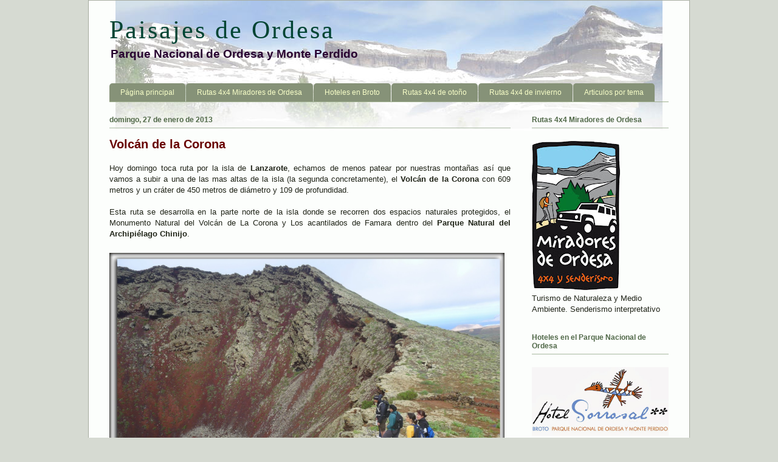

--- FILE ---
content_type: text/html; charset=UTF-8
request_url: http://www.paisajesdeordesa.com/2013/01/volcan-de-la-corona.html?max-results
body_size: 13949
content:
<!DOCTYPE html>
<html class='v2' dir='ltr' xmlns='http://www.w3.org/1999/xhtml' xmlns:b='http://www.google.com/2005/gml/b' xmlns:data='http://www.google.com/2005/gml/data' xmlns:expr='http://www.google.com/2005/gml/expr' xmlns:fb='http://www.facebook.com/2008/fbml'>
<head>
<link href='https://www.blogger.com/static/v1/widgets/335934321-css_bundle_v2.css' rel='stylesheet' type='text/css'/>
<meta content='IE=EmulateIE7' http-equiv='X-UA-Compatible'/>
<meta content='width=1100' name='viewport'/>
<meta content='text/html; charset=UTF-8' http-equiv='Content-Type'/>
<meta content='blogger' name='generator'/>
<link href='http://www.paisajesdeordesa.com/favicon.ico' rel='icon' type='image/x-icon'/>
<link href='http://www.paisajesdeordesa.com/2013/01/volcan-de-la-corona.html' rel='canonical'/>
<link rel="alternate" type="application/atom+xml" title="Paisajes de Ordesa - Atom" href="http://www.paisajesdeordesa.com/feeds/posts/default" />
<link rel="alternate" type="application/rss+xml" title="Paisajes de Ordesa - RSS" href="http://www.paisajesdeordesa.com/feeds/posts/default?alt=rss" />
<link rel="service.post" type="application/atom+xml" title="Paisajes de Ordesa - Atom" href="https://www.blogger.com/feeds/5640711041597634068/posts/default" />

<link rel="alternate" type="application/atom+xml" title="Paisajes de Ordesa - Atom" href="http://www.paisajesdeordesa.com/feeds/2978544626041092929/comments/default" />
<!--Can't find substitution for tag [blog.ieCssRetrofitLinks]-->
<link href='https://blogger.googleusercontent.com/img/b/R29vZ2xl/AVvXsEjxuvbnJVGZNbXyrGIkAcNGkkilHRETs1ErlbOaTE4zVFsqk9Pf1MU9e6AtauAtQ-lUI3_dCttOxujtxvgEf0TlZqxdA3zb-E_yNQ_z-jOlaqKbZo2usl6TSFUYY4py4MiCcPrSAvZwAK6U/s1600/P1070785.JPG' rel='image_src'/>
<meta content='http://www.paisajesdeordesa.com/2013/01/volcan-de-la-corona.html' property='og:url'/>
<meta content='Volcán de la Corona' property='og:title'/>
<meta content='Hoy domingo toca ruta por la isla de Lanzarote , echamos de menos patear por nuestras montañas así que vamos a subir a una de las mas altas ...' property='og:description'/>
<meta content='https://blogger.googleusercontent.com/img/b/R29vZ2xl/AVvXsEjxuvbnJVGZNbXyrGIkAcNGkkilHRETs1ErlbOaTE4zVFsqk9Pf1MU9e6AtauAtQ-lUI3_dCttOxujtxvgEf0TlZqxdA3zb-E_yNQ_z-jOlaqKbZo2usl6TSFUYY4py4MiCcPrSAvZwAK6U/w1200-h630-p-k-no-nu/P1070785.JPG' property='og:image'/>
<!-- Cambiar título -->
<title>Volcán de la Corona - Paisajes de Ordesa</title>
<!-- Fin cambiar título -->
<META content='naturaleza, montaña, valle, turismo, aventura, senderismo, fotografía, animales, plantas, excursion, parque, agua, pueblo ' name='keywords'></META>
<META content='es' name='language'></META>
<style type='text/css'>@font-face{font-family:'Chewy';font-style:normal;font-weight:400;font-display:swap;src:url(//fonts.gstatic.com/s/chewy/v18/uK_94ruUb-k-wn52KjI9OPec.woff2)format('woff2');unicode-range:U+0000-00FF,U+0131,U+0152-0153,U+02BB-02BC,U+02C6,U+02DA,U+02DC,U+0304,U+0308,U+0329,U+2000-206F,U+20AC,U+2122,U+2191,U+2193,U+2212,U+2215,U+FEFF,U+FFFD;}</style>
<style id='page-skin-1' type='text/css'><!--
/*
-----------------------------------------------
Blogger Template Style
Name:     Ethereal
Designer: Jason Morrow
URL:      jasonmorrow.etsy.com
----------------------------------------------- */
/* Variable definitions
====================
<Variable name="keycolor" description="Main Color" type="color" default="#000000"/>
<Group description="Body Text" selector="body">
<Variable name="body.font" description="Font" type="font"
default="normal normal 13px Arial, Tahoma, Helvetica, FreeSans, sans-serif"/>
<Variable name="body.text.color" description="Text Color" type="color" default="#666666"/>
</Group>
<Group description="Background" selector=".body-fauxcolumns-outer">
<Variable name="body.background.color" description="Outer Background" type="color" default="#fb5e53"/>
<Variable name="content.background.color" description="Main Background" type="color" default="#ffffff"/>
<Variable name="body.border.color" description="Border Color" type="color" default="#fb5e53"/>
</Group>
<Group description="Links" selector=".main-inner">
<Variable name="link.color" description="Link Color" type="color" default="#2198a6"/>
<Variable name="link.visited.color" description="Visited Color" type="color" default="#4d469c"/>
<Variable name="link.hover.color" description="Hover Color" type="color" default="#004499"/>
</Group>
<Group description="Blog Title" selector=".header h1">
<Variable name="header.font" description="Font" type="font"
default="normal normal 60px Times, 'Times New Roman', FreeSerif, serif"/>
<Variable name="header.text.color" description="Text Color" type="color" default="#ff8b8b"/>
</Group>
<Group description="Blog Description" selector=".header .description">
<Variable name="description.text.color" description="Description Color" type="color"
default="#666666"/>
</Group>
<Group description="Tabs Text" selector=".tabs-inner .widget li a">
<Variable name="tabs.font" description="Font" type="font"
default="normal normal 12px Arial, Tahoma, Helvetica, FreeSans, sans-serif"/>
<Variable name="tabs.selected.text.color" description="Selected Color" type="color" default="#ffffff"/>
<Variable name="tabs.text.color" description="Text Color" type="color" default="#202418"/>
</Group>
<Group description="Tabs Background" selector=".tabs-outer .PageList">
<Variable name="tabs.selected.background.color" description="Selected Color" type="color" default="#ffa183"/>
<Variable name="tabs.background.color" description="Background Color" type="color" default="#ffdfc7"/>
<Variable name="tabs.border.bevel.color" description="Bevel Color" type="color" default="#fb5e53"/>
</Group>
<Group description="Post Title" selector="h3.post-title, h4, h3.post-title a">
<Variable name="post.title.font" description="Font" type="font"
default="normal normal 24px Times, Times New Roman, serif"/>
<Variable name="post.title.text.color" description="Text Color" type="color" default="#2198a6"/>
</Group>
<Group description="Gadget Title" selector="h2">
<Variable name="widget.title.font" description="Title Font" type="font"
default="normal bold 12px Arial, Tahoma, Helvetica, FreeSans, sans-serif"/>
<Variable name="widget.title.text.color" description="Text Color" type="color" default="#202418"/>
<Variable name="widget.title.border.bevel.color" description="Bevel Color" type="color" default="#dbdbdb"/>
</Group>
<Group description="Accents" selector=".main-inner .widget">
<Variable name="widget.alternate.text.color" description="Alternate Color" type="color" default="#cccccc"/>
<Variable name="widget.border.bevel.color" description="Bevel Color" type="color" default="#dbdbdb"/>
</Group>
<Variable name="body.background" description="Body Background" type="background"
color="#d6dad2" default="$(color) none repeat-x scroll top left"/>
<Variable name="body.background.gradient" description="Body Gradient Cap" type="url"
default="none"/>
<Variable name="body.background.imageBorder" description="Body Image Border" type="url"
default="none"/>
<Variable name="body.background.imageBorder.position.left" description="Body Image Border Left" type="length"
default="0"/>
<Variable name="body.background.imageBorder.position.right" description="Body Image Border Right" type="length"
default="0"/>
<Variable name="header.background.gradient" description="Header Background Gradient" type="url" default="none"/>
<Variable name="content.background.gradient" description="Content Gradient" type="url" default="none"/>
<Variable name="link.decoration" description="Link Decoration" type="string" default="none"/>
<Variable name="link.visited.decoration" description="Link Visited Decoration" type="string" default="none"/>
<Variable name="link.hover.decoration" description="Link Hover Decoration" type="string" default="underline"/>
<Variable name="widget.padding.top" description="Widget Padding Top" type="length" default="15px"/>
<Variable name="date.space" description="Date Space" type="length" default="15px"/>
<Variable name="post.first.padding.top" description="First Post Padding Top" type="length" default="0"/>
<Variable name="mobile.background.overlay" description="Mobile Background Overlay" type="string" default=""/>
<Variable name="mobile.background.size" description="Mobile Background Size" type="string" default="auto"/>
<Variable name="startSide" description="Side where text starts in blog language" type="automatic" default="left"/>
<Variable name="endSide" description="Side where text ends in blog language" type="automatic" default="right"/>
*/
/* Content
----------------------------------------------- */
body, .body-fauxcolumn-outer {
font: normal normal 13px 'Trebuchet MS', Trebuchet, sans-serif;
color: #202418;
background: #d6dad2 none no-repeat scroll center center;
}
html body .content-outer {
min-width: 0;
max-width: 100%;
width: 100%;
margin-bottom: 2px;
}
a:link {
text-decoration: none;
color: #004499;
}
a:visited {
text-decoration: none;
color: #0033cc;
}
a:hover {
text-decoration: underline;
color: #bb0033;
}
.main-inner {
padding-top: 15px;
}
.body-fauxcolumn-outer {
background: transparent none repeat-x scroll top center;
}
.content-fauxcolumns .fauxcolumn-inner {
background: #fcfefc url(http://www.blogblog.com/1kt/ethereal/white-fade.png) repeat-x scroll top left;
border: 1px solid #a6aca0;
background-image: url("https://blogger.googleusercontent.com/img/b/R29vZ2xl/AVvXsEjX1mjkxDwMoYiNV61_Cv5UCLmsp6pesUd7aCN4tnOfXvTFUL6S0e3I-agZ3O4DyXhF6vXcYMnxIU0UBWZdZOLYm3k5rqh5I6EHs1vJDwjP8t8Y6M9K0Mc3VbWHtIrufKg-fx6gUJGMizOg/s1600/cap4.jpg"); background-position: center top; background-repeat: no-repeat;
}
/* Flexible Background
----------------------------------------------- */
.content-fauxcolumn-outer .fauxborder-left {
width: 100%;
padding-left: 0;
margin-left: -0;
background-color: transparent;
background-image: none;
background-repeat: no-repeat;
background-position: left top;
}
.content-fauxcolumn-outer .fauxborder-right {
margin-right: -0;
width: 0;
background-color: transparent;
background-image: none;
background-repeat: no-repeat;
background-position: right top;
}
/* Columns
----------------------------------------------- */
.content-inner {
padding: 0;
}
/* Header
----------------------------------------------- */
.header-inner {
padding: 25px 0 25px;
}
.header-inner .section {
margin: 0 35px;
}
.Header h1 {
font: normal normal 42px Georgia, Utopia, 'Palatino Linotype', Palatino, serif;
color: #004433;
letter-spacing: 3px;
margin-bottom: -6px;
}
.Header h1 a {
color: #004433;
}
.Header .description {
font-size: 144%;
font-weight: bold;
color: #280030;
}
.header-inner .Header .titlewrapper,
.header-inner .Header .descriptionwrapper {
padding: 0;
margin-bottom: 0;
}
/* Tabs
----------------------------------------------- */
.tabs-outer {
position: relative;
background: transparent;
margin-bottom: 2px;
}
.tabs-cap-top, .tabs-cap-bottom {
position: absolute;
width: 100%;
}
.tabs-cap-bottom {
bottom: 0;
}
.tabs-inner {
padding: 0;
}
.tabs-inner .section {
margin: 0 35px;
}
*+html body .tabs-inner .widget li {
padding: 1px;
}
.PageList {
border-bottom: 1px solid #a0b090;
}
.tabs-inner .widget li.selected a,
.tabs-inner .widget li a:hover {
position: relative;
-moz-border-radius-topleft: 5px;
-moz-border-radius-topright: 5px;
-webkit-border-top-left-radius: 5px;
-webkit-border-top-right-radius: 5px;
-goog-ms-border-top-left-radius: 5px;
-goog-ms-border-top-right-radius: 5px;
border-top-left-radius: 5px;
border-top-right-radius: 5px;
background: #506440 none ;
color: #ffffff;
}
.tabs-inner .widget li a {
display: inline-block;
margin: 0;
margin-right: 1px;
padding: .65em 1.5em;
font: normal normal 12px Arial, Tahoma, Helvetica, FreeSans, sans-serif;
color: #f8ffc8;
background-color: #869278;
-moz-border-radius-topleft: 5px;
-moz-border-radius-topright: 5px;
-webkit-border-top-left-radius: 5px;
-webkit-border-top-right-radius: 5px;
-goog-ms-border-top-left-radius: 5px;
-goog-ms-border-top-right-radius: 5px;
border-top-left-radius: 5px;
border-top-right-radius: 5px;
}
/* Headings
----------------------------------------------- */
h2 {
font: normal bold 12px Verdana, Geneva, sans-serif;
color: #506848;
}
/* Widgets
----------------------------------------------- */
.main-inner .column-left-inner {
padding: 0 0 0 20px;
}
.main-inner .column-left-inner .section {
margin-right: 0;
}
.main-inner .column-right-inner {
padding: 0 20px 0 0;
}
.main-inner .column-right-inner .section {
margin-left: 0;
}
.main-inner .section {
padding: 0;
}
.main-inner .widget {
padding: 0 0 4px;
margin: 6px 0;
}
.main-inner .widget h2 {
margin: 0;
padding: .4em 0 .5em;
}
.footer-inner .widget h2 {
padding: 0 0 .4em;
}
.main-inner .widget h2 + div, .footer-inner .widget h2 + div {
padding-top: 15px;
}
.main-inner .widget .widget-content {
margin: 0;
padding: 15px 0;
}
#HTML1,#HTML2{overflow:hidden;}
.main-inner .widget ul, .main-inner .widget #ArchiveList ul.flat {
margin: -15px -15px -15px;
padding: 0;
list-style: none;
}
.main-inner .sidebar .widget h2 {
border-bottom: 1px solid #a8b8a0;
margin-bottom:6px;
}
.main-inner .widget #ArchiveList {
margin: -15px 0 0;
}
.main-inner .widget ul li {
padding: .4em 15px;
text-indent: 0;
}
.main-inner .widget #ArchiveList ul li {
padding-right: 0px;
padding-top: .2em;
padding-bottom: .2em;
}
.main-inner .widget ul li:first-child, .main-inner .widget #ArchiveList ul.flat li:first-child {
border-top: none;
}
.main-inner .widget ul li:last-child, .main-inner .widget #ArchiveList ul.flat li:last-child {
border-bottom: none;
}
.main-inner .widget .post-body ul {
padding: 0 2.5em;
margin: .5em 0;
list-style: disc;
}
.main-inner .widget .post-body ul li {
padding: 0.25em 0;
margin-bottom: .25em;
color: #202418;
border: none;
}
.footer-inner .widget ul {
padding: 0;
list-style: none;
}
.widget .zippy {
color: #555555;
}
/* Posts
----------------------------------------------- */
.main.section {
margin: 0 20px;
}
body .main-inner .Blog {
padding: 0;
background-color: transparent;
border: none;
}
.main-inner .widget h2.date-header {
border-bottom: 1px solid #a8b8a0;
}
.date-outer {
position: relative;
margin: 15px 0 20px;
}
.date-outer:first-child {
margin-top: 0;
}
.date-posts {
clear: both;
}
.post-outer, .inline-ad {
border-bottom: 1px solid #d7d7d7;
padding: 30px 0;
}
.post-outer {
padding-bottom: 10px;
}
.post-outer:first-child {
padding-top: 0;
border-top: none;
}
.post-outer:last-child, .inline-ad:last-child {
border-bottom: none;
}
.post-body img {
padding: 4px 0 4px 0;
}
h3.post-title, h4 {
font: normal bold 20px 'Trebuchet MS', Trebuchet, sans-serif;
color: #680000;
}
h3.post-title a {
font: normal bold 20px 'Trebuchet MS', Trebuchet, sans-serif;
color: #680000;
text-decoration: none;
}
h3.post-title a:hover {
color: #bb0033;
text-decoration: underline;
}
.post-header {
margin: 0 0 1.5em;
}
.post-body {
line-height: 1.4;
text-align:justify;
}
.post-footer {
margin: 1.5em 0 0;
}
#blog-pager {
padding: 5px;
background: #f2f6ec;
border-top: 1px solid #c4c8c0;
border-bottom: 1px solid #c0c4ba;
}
.blog-feeds, .post-feeds {
margin: .5em 0;
}
.post-outer .comments {
margin-top: 2em;
}
.piefoto{font-size:12px;display:block;text-align:center;margin-bottom:-20px;}
/* Comments
----------------------------------------------- */
.comments .comments-content .icon.blog-author {
background-repeat: no-repeat;
background-image: url([data-uri]);
}
.comments .comments-content .loadmore a {
background: #fcfefc url(http://www.blogblog.com/1kt/ethereal/white-fade.png) repeat-x scroll top left;
}
.comments .comments-content .loadmore a {
border-top: 1px solid #a8b8a0;
border-bottom: 1px solid #a8b8a0;
}
.comments .comment-thread.inline-thread {
background: #fcfefc url(http://www.blogblog.com/1kt/ethereal/white-fade.png) repeat-x scroll top left;
}
.comments .continue {
border-top: 2px solid #a8b8a0;
}
/* Footer
----------------------------------------------- */
.footer-inner {
padding: 0;
border-bottom: 1px solid #a6aca0;
overflow: hidden;
}
/* Mobile
----------------------------------------------- */
body.mobile  {
padding: 0 10px;
background-size: auto
}
.mobile .body-fauxcolumn-outer {
background: ;
}
.mobile .content-fauxcolumns .fauxcolumn-inner {
opacity: 0.75;
}
.mobile .content-fauxcolumn-outer .fauxborder-right {
margin-right: 0;
}
.mobile-link-button {
background-color: #506440;
}
.mobile-link-button a:link, .mobile-link-button a:visited {
color: #ffffff;
}
.mobile-index-contents {
color: #444444;
}
.mobile .body-fauxcolumn-outer {
background-size: 100% auto;
}
.mobile .mobile-date-outer {
border-bottom: transparent;
}
.mobile .PageList {
border-bottom: none;
}
.mobile .tabs-inner .section {
margin: 0;
}
.mobile .tabs-inner .PageList .widget-content {
background: #506440 none;
color: #ffffff;
}
.mobile .tabs-inner .PageList .widget-content .pagelist-arrow {
border-left: 1px solid #ffffff;
}
.mobile .footer-inner {
overflow: visible;
}
body.mobile .AdSense {
margin: 0 -10px;
}

--></style>
<style id='template-skin-1' type='text/css'><!--
body {
min-width: 990px;
}
.content-outer, .content-fauxcolumn-outer, .region-inner {
min-width: 990px;
max-width: 990px;
_width: 990px;
}
.main-inner .columns {
padding-left: 0px;
padding-right: 260px;
}
.main-inner .fauxcolumn-center-outer {
left: 0px;
right: 260px;
/* IE6 does not respect left and right together */
_width: expression(this.parentNode.offsetWidth -
parseInt("0px") -
parseInt("260px") + 'px');
}
.main-inner .fauxcolumn-left-outer {
width: 0px;
}
.main-inner .fauxcolumn-right-outer {
width: 260px;
}
.main-inner .column-left-outer {
width: 0px;
right: 100%;
margin-left: -0px;
}
.main-inner .column-right-outer {
width: 260px;
margin-right: -260px;
}
#layout {
min-width: 0;
}
#layout .content-outer {
min-width: 0;
width: 800px;
}
#layout .region-inner {
min-width: 0;
width: auto;
}
--></style>
<style type='text/css'>
#navbar-iframe {display: none !important; }
body .navbar {height: 0 !important}
</style>
<link href='https://www.blogger.com/dyn-css/authorization.css?targetBlogID=5640711041597634068&amp;zx=402b60b9-ba23-42a9-9e62-03826a002b18' media='none' onload='if(media!=&#39;all&#39;)media=&#39;all&#39;' rel='stylesheet'/><noscript><link href='https://www.blogger.com/dyn-css/authorization.css?targetBlogID=5640711041597634068&amp;zx=402b60b9-ba23-42a9-9e62-03826a002b18' rel='stylesheet'/></noscript>
<meta name='google-adsense-platform-account' content='ca-host-pub-1556223355139109'/>
<meta name='google-adsense-platform-domain' content='blogspot.com'/>

<!-- data-ad-client=ca-pub-6229762367375707 -->

</head>
<body class='loading'>
<div class='navbar section' id='navbar'><div class='widget Navbar' data-version='1' id='Navbar1'><script type="text/javascript">
    function setAttributeOnload(object, attribute, val) {
      if(window.addEventListener) {
        window.addEventListener('load',
          function(){ object[attribute] = val; }, false);
      } else {
        window.attachEvent('onload', function(){ object[attribute] = val; });
      }
    }
  </script>
<div id="navbar-iframe-container"></div>
<script type="text/javascript" src="https://apis.google.com/js/platform.js"></script>
<script type="text/javascript">
      gapi.load("gapi.iframes:gapi.iframes.style.bubble", function() {
        if (gapi.iframes && gapi.iframes.getContext) {
          gapi.iframes.getContext().openChild({
              url: 'https://www.blogger.com/navbar/5640711041597634068?po\x3d2978544626041092929\x26origin\x3dhttp://www.paisajesdeordesa.com',
              where: document.getElementById("navbar-iframe-container"),
              id: "navbar-iframe"
          });
        }
      });
    </script><script type="text/javascript">
(function() {
var script = document.createElement('script');
script.type = 'text/javascript';
script.src = '//pagead2.googlesyndication.com/pagead/js/google_top_exp.js';
var head = document.getElementsByTagName('head')[0];
if (head) {
head.appendChild(script);
}})();
</script>
</div></div>
<div class='body-fauxcolumns'>
<div class='fauxcolumn-outer body-fauxcolumn-outer'>
<div class='cap-top'>
<div class='cap-left'></div>
<div class='cap-right'></div>
</div>
<div class='fauxborder-left'>
<div class='fauxborder-right'></div>
<div class='fauxcolumn-inner'>
</div>
</div>
<div class='cap-bottom'>
<div class='cap-left'></div>
<div class='cap-right'></div>
</div>
</div>
</div>
<div class='content'>
<div class='content-fauxcolumns'>
<div class='fauxcolumn-outer content-fauxcolumn-outer'>
<div class='cap-top'>
<div class='cap-left'></div>
<div class='cap-right'></div>
</div>
<div class='fauxborder-left'>
<div class='fauxborder-right'></div>
<div class='fauxcolumn-inner'>
</div>
</div>
<div class='cap-bottom'>
<div class='cap-left'></div>
<div class='cap-right'></div>
</div>
</div>
</div>
<div class='content-outer'>
<div class='content-cap-top cap-top'>
<div class='cap-left'></div>
<div class='cap-right'></div>
</div>
<div class='fauxborder-left content-fauxborder-left'>
<div class='fauxborder-right content-fauxborder-right'></div>
<div class='content-inner'>
<header>
<div class='header-outer'>
<div class='header-cap-top cap-top'>
<div class='cap-left'></div>
<div class='cap-right'></div>
</div>
<div class='fauxborder-left header-fauxborder-left'>
<div class='fauxborder-right header-fauxborder-right'></div>
<div class='region-inner header-inner'>
<div class='header section' id='header'><div class='widget Header' data-version='1' id='Header1'>
<div id='header-inner'>
<div class='titlewrapper'>
<h1 class='title'>
<a href='http://www.paisajesdeordesa.com/'>
Paisajes de Ordesa
</a>
</h1>
</div>
<div class='descriptionwrapper'>
<p class='description'><span>Parque Nacional de Ordesa y Monte Perdido</span></p>
</div>
</div>
</div></div>
</div>
</div>
<div class='header-cap-bottom cap-bottom'>
<div class='cap-left'></div>
<div class='cap-right'></div>
</div>
</div>
</header>
<div class='tabs-outer'>
<div class='tabs-cap-top cap-top'>
<div class='cap-left'></div>
<div class='cap-right'></div>
</div>
<div class='fauxborder-left tabs-fauxborder-left'>
<div class='fauxborder-right tabs-fauxborder-right'></div>
<div class='region-inner tabs-inner'>
<div class='tabs section' id='crosscol'><div class='widget PageList' data-version='1' id='PageList1'>
<h2>Página principal</h2>
<div class='widget-content'>
<ul>
<li>
<a href='http://www.paisajesdeordesa.com/'>Página principal</a>
</li>
<li>
<a href='http://www.paisajesdeordesa.com/p/rutas-en-4x4-miradores-de-ordesa.html'>Rutas 4x4   Miradores de Ordesa</a>
</li>
<li>
<a href='http://www.paisajesdeordesa.com/p/servicios-en-broto.html'>Hoteles en Broto</a>
</li>
<li>
<a href='http://www.paisajesdeordesa.com/p/blog-page_11.html'>Rutas 4x4 de otoño</a>
</li>
<li>
<a href='http://www.paisajesdeordesa.com/p/rutas-en-4x4-invierno.html'>Rutas 4x4 de invierno </a>
</li>
<li>
<a href='http://www.paisajesdeordesa.com/p/una-lista-de-los-articulos-publicados.html'>Articulos por tema</a>
</li>
</ul>
<div class='clear'></div>
</div>
</div></div>
<div class='tabs no-items section' id='crosscol-overflow'></div>
</div>
</div>
<div class='tabs-cap-bottom cap-bottom'>
<div class='cap-left'></div>
<div class='cap-right'></div>
</div>
</div>
<div class='main-outer'>
<div class='main-cap-top cap-top'>
<div class='cap-left'></div>
<div class='cap-right'></div>
</div>
<div class='fauxborder-left main-fauxborder-left'>
<div class='fauxborder-right main-fauxborder-right'></div>
<div class='region-inner main-inner'>
<div class='columns fauxcolumns'>
<div class='fauxcolumn-outer fauxcolumn-center-outer'>
<div class='cap-top'>
<div class='cap-left'></div>
<div class='cap-right'></div>
</div>
<div class='fauxborder-left'>
<div class='fauxborder-right'></div>
<div class='fauxcolumn-inner'>
</div>
</div>
<div class='cap-bottom'>
<div class='cap-left'></div>
<div class='cap-right'></div>
</div>
</div>
<div class='fauxcolumn-outer fauxcolumn-left-outer'>
<div class='cap-top'>
<div class='cap-left'></div>
<div class='cap-right'></div>
</div>
<div class='fauxborder-left'>
<div class='fauxborder-right'></div>
<div class='fauxcolumn-inner'>
</div>
</div>
<div class='cap-bottom'>
<div class='cap-left'></div>
<div class='cap-right'></div>
</div>
</div>
<div class='fauxcolumn-outer fauxcolumn-right-outer'>
<div class='cap-top'>
<div class='cap-left'></div>
<div class='cap-right'></div>
</div>
<div class='fauxborder-left'>
<div class='fauxborder-right'></div>
<div class='fauxcolumn-inner'>
</div>
</div>
<div class='cap-bottom'>
<div class='cap-left'></div>
<div class='cap-right'></div>
</div>
</div>
<!-- corrects IE6 width calculation -->
<div class='columns-inner'>
<div class='column-center-outer'>
<div class='column-center-inner'>
<div class='main section' id='main'><div class='widget Blog' data-version='1' id='Blog1'>
<div class='blog-posts hfeed'>

          <div class="date-outer">
        
<h2 class='date-header'><span>domingo, 27 de enero de 2013</span></h2>

          <div class="date-posts">
        
<div class='post-outer'>
<div class='post hentry' itemscope='itemscope' itemtype='http://schema.org/BlogPosting'>
<a name='2978544626041092929'></a>
<h3 class='post-title entry-title' itemprop='name'>
Volcán de la Corona
</h3>
<div class='post-header'>
<div class='post-header-line-1'></div>
</div>
<div class='post-body entry-content' id='post-body-2978544626041092929' itemprop='articleBody'>
<p>Hoy domingo toca ruta por la isla de <b>Lanzarote</b>, echamos de menos patear por nuestras montañas así que vamos a subir a una de las mas altas de la isla (la segunda concretamente), el <b>Volcán de la Corona</b> con 609 metros y un cráter de 450 metros de diámetro y 109 de profundidad.<br />
<br />
Esta ruta se desarrolla en la parte norte de la isla donde se recorren dos espacios naturales protegidos, el Monumento Natural del Volcán de La Corona y Los acantilados de Famara dentro del <b>Parque Natural del Archipiélago Chinijo</b>.<br />
<br />
<a href="https://blogger.googleusercontent.com/img/b/R29vZ2xl/AVvXsEjxuvbnJVGZNbXyrGIkAcNGkkilHRETs1ErlbOaTE4zVFsqk9Pf1MU9e6AtauAtQ-lUI3_dCttOxujtxvgEf0TlZqxdA3zb-E_yNQ_z-jOlaqKbZo2usl6TSFUYY4py4MiCcPrSAvZwAK6U/s1600/P1070785.JPG"><img border="0" src="https://blogger.googleusercontent.com/img/b/R29vZ2xl/AVvXsEjxuvbnJVGZNbXyrGIkAcNGkkilHRETs1ErlbOaTE4zVFsqk9Pf1MU9e6AtauAtQ-lUI3_dCttOxujtxvgEf0TlZqxdA3zb-E_yNQ_z-jOlaqKbZo2usl6TSFUYY4py4MiCcPrSAvZwAK6U/s1600/P1070785.JPG" width="650" /></a><br />
<span class="piefoto">Crater del Volcán de la Corona con  isla Graciosa al fondo</span><br />
<br />
Comenzamos en el pueblo de Ye, uno de esos pueblos tradicionales y costumbristas de la isla, con sus casitas blancas y sus puertas y ventanas verdes, un pueblo con encanto que como otros muchos de la isla nos produce paz.<br />
<br />
Este conjunto volcánico formado por el Malpaís y el Volcán de la Corona, es nominado en 1987, Parque Natural por la Ley de Espacios Naturales de Canarias, ocupando una extensión de 2280 hectáreas.<br />
<br />
Tanto el Malpaís como el tubo volcánico han cumplido una función histórica de considerable importancia, pues fue usado por los aborígenes y como refugio de los pobladores de las Islas ante invasiones de piratas y moriscos.<br />
<br />
<a href="https://blogger.googleusercontent.com/img/b/R29vZ2xl/AVvXsEgnDNb4f85TBIxXO76UA4Df2l5nuSeJNnbHMjw-4o9UCg398tU7n6pMhDSLRuCpyq1t1aG_19kmsJtzIE58StbZydRHpW2IPs4HHthY6bdtbmvgoDTghgbyGfJfrVUCgAEJ2R3fPzhbu5lU/s1600/volcan+de+la+corona+3d.jpg"><img border="0" src="https://blogger.googleusercontent.com/img/b/R29vZ2xl/AVvXsEgnDNb4f85TBIxXO76UA4Df2l5nuSeJNnbHMjw-4o9UCg398tU7n6pMhDSLRuCpyq1t1aG_19kmsJtzIE58StbZydRHpW2IPs4HHthY6bdtbmvgoDTghgbyGfJfrVUCgAEJ2R3fPzhbu5lU/s1600/volcan+de+la+corona+3d.jpg" width="650" /></a><br />
<span class="piefoto">Vista aerea del Volcan de la Corona</span><br />
<br />
La suave topografía, formada por las acumulaciones de lapilli, permite su fácil cultivo (vid, higueras y tuneras). Parte de este sector se encuentra modificado por el asentamiento humano en caseríos.<br />
<br />
Desde arriba las vistas son impresionantes.  lo rodearemos en su cara este para poder observar en la distancia como discurre su tubo volcánico de 7.6 km de largo, de los cuales 1.6 km están hoy en día sumergidos pues esta erupción ocurrió durante el auge de la última era glacial, cuando el nivel del mar estaba a más de 90 metros por debajo del actual.</p>
<div style='clear: both;'></div>
</div>
<div class='post-footer'>
<div addthis:title='Volcán de la Corona' addthis:url='http://www.paisajesdeordesa.com/2013/01/volcan-de-la-corona.html' class='addthis_toolbox addthis_default_style' style='height:20px;padding-top:2px;'>
<a class='addthis_button_facebook' title='Publicar en Facebook'></a>
<a class='addthis_button_twitter' title='Compartir en Twitter'></a>
<a class='addthis_button_google_plusone_share' title='Publicar en Google +'></a>
<a class='addthis_button_meneame' title='Menéame'></a>
<a class='addthis_button_myspace' title='MySpace'></a>
<a class='addthis_button_email' title='Enviar por correo'></a>
<a class='addthis_button_favorites' title='Agregar a Favoritos'></a>
<a class='addthis_button_print' title='Imprimir'></a>
<span class='addthis_separator'>|</span>
<a class='addthis_button_expanded' href='http://www.addthis.com/bookmark.php?v=250&username=xa-4c07fb235a87739a' title='Ver más servicios'>Más</a>
<a class='addthis_button_google_plusone' g:plusone:annotation='bubble' href='http://www.paisajesdeordesa.com/2013/01/volcan-de-la-corona.html' style='margin-left:32px;'></a>
<script src='http://s7.addthis.com/js/250/addthis_widget.js#username=xa-4c07fb235a87739a' type='text/javascript'></script>
<div class='fb-like' data-href='http://www.paisajesdeordesa.com/2013/01/volcan-de-la-corona.html' data-layout='button_count' data-send='false' data-show-faces='false' data-width='450' style='margin-left:64px; margin-top:-2px; width:144px;'></div>
</div><br/>
<div class='post-footer-line post-footer-line-1'><span class='post-author vcard'>
</span>
<span class='post-timestamp' style='margin:0;padding:0;'>
Hora:
<a class='timestamp-link' href='http://www.paisajesdeordesa.com/2013/01/volcan-de-la-corona.html' itemprop='url' rel='bookmark' title='permanent link'><abbr class='published' itemprop='datePublished' title='2013-01-27T23:46:00+01:00'>23:46</abbr></a>
</span>
<span class='post-comment-link'>
</span>
<span class='post-icons'>
<span class='item-control blog-admin pid-1191873874'>
<a href='https://www.blogger.com/post-edit.g?blogID=5640711041597634068&postID=2978544626041092929&from=pencil' title='Editar entrada'>
<img alt='' class='icon-action' height='18' src='https://resources.blogblog.com/img/icon18_edit_allbkg.gif' width='18'/>
</a>
</span>
</span>
<div class='post-share-buttons goog-inline-block'>
</div>
</div>
<div class='post-footer-line post-footer-line-2'><span class='post-labels'>
Etiquetas:
<a href='http://www.paisajesdeordesa.com/search/label/Otros%20paisajes' rel='tag'>Otros paisajes</a>
</span></div>
<div class='post-footer-line post-footer-line-3'></div>
</div>
</div>
<div class='comments' id='comments'>
<a name='comments'></a>
<h4>No hay comentarios:</h4>
<div id='Blog1_comments-block-wrapper'>
<dl class='avatar-comment-indent' id='comments-block'>
</dl>
</div>
<p class='comment-footer'>
<div class='comment-form'>
<a name='comment-form'></a>
<h4 id='comment-post-message'>Publicar un comentario</h4>
<p>
</p>
<a href='https://www.blogger.com/comment/frame/5640711041597634068?po=2978544626041092929&hl=es&saa=85391&origin=http://www.paisajesdeordesa.com' id='comment-editor-src'></a>
<iframe allowtransparency='true' class='blogger-iframe-colorize blogger-comment-from-post' frameborder='0' height='280' id='comment-editor' name='comment-editor' src='' width='100%'></iframe>
<!--Can't find substitution for tag [post.friendConnectJs]-->
<script src='https://www.blogger.com/static/v1/jsbin/1345082660-comment_from_post_iframe.js' type='text/javascript'></script>
<script type='text/javascript'>
      BLOG_CMT_createIframe('https://www.blogger.com/rpc_relay.html', '0');
    </script>
</div>
</p>
</div>
</div>

        </div></div>
      
</div>
<div class='blog-pager' id='blog-pager'>
<span id='blog-pager-newer-link'>
<a class='blog-pager-newer-link' href='http://www.paisajesdeordesa.com/2013/01/caldera-blanca.html?max-results' id='Blog1_blog-pager-newer-link' title='Entrada más reciente'>&#171; Más reciente</a>
</span>
<span id='blog-pager-older-link'>
<a class='blog-pager-older-link' href='http://www.paisajesdeordesa.com/2013/01/macizo-de-los-ajaches.html?max-results' id='Blog1_blog-pager-older-link' title='Entrada antigua'>Más antiguo &#187;</a>
</span>
<a class='home-link' href='http://www.paisajesdeordesa.com/'>Inicio</a>
</div>
<div class='clear'></div>
<div class='post-feeds'>
<div class='feed-links'>
Suscribirse a:
<a class='feed-link' href='http://www.paisajesdeordesa.com/feeds/2978544626041092929/comments/default' target='_blank' type='application/atom+xml'>Enviar comentarios (Atom)</a>
</div>
</div>
</div></div>
</div>
</div>
<div class='column-left-outer'>
<div class='column-left-inner'>
<aside>
</aside>
</div>
</div>
<div class='column-right-outer'>
<div class='column-right-inner'>
<aside>
<div class='sidebar section' id='sidebar-right-1'><div class='widget Image' data-version='1' id='Image1'>
<h2>Rutas 4x4  Miradores de Ordesa</h2>
<div class='widget-content'>
<a href='http://www.miradoresdeordesa.com/'>
<img alt='Rutas 4x4  Miradores de Ordesa' height='245' id='Image1_img' src='https://blogger.googleusercontent.com/img/b/R29vZ2xl/AVvXsEgqJe6Zpp6tw2A3LervtMzUyBR7nckrQ6u2ugdapWacurGp5-c_zrDULjwY7kp0-C1GOFzBFgi3PoLjqvxDvqcFPF7Krk44wv3BZtNCy0h-4gbLiq0kzBGOyleCji8pFml3wUvCb19KBqCN/s245/ordesa_color.tif' width='145'/>
</a>
<br/>
<span class='caption'>Turismo de Naturaleza y Medio Ambiente. Senderismo interpretativo</span>
</div>
<div class='clear'></div>
</div><div class='widget Image' data-version='1' id='Image2'>
<h2>Hoteles en el Parque Nacional de Ordesa</h2>
<div class='widget-content'>
<a href='http://www.hotelsorrosal.es'>
<img alt='Hoteles en el Parque Nacional de Ordesa' height='113' id='Image2_img' src='https://blogger.googleusercontent.com/img/b/R29vZ2xl/AVvXsEgsfHUWE2Cbb9wpGyboFDRPVhnFlagrt5ISMXBNmIviLDQLTe44WIRRSYqcC3FBp5cM6uqXCqdu-RnRbLAVDuB2BXRO_labqLoWXT9MVwejD3MxEa54LDArKPYkykekpnFdfc5-u2W6xZ7b/s275/web.jpg' width='225'/>
</a>
<br/>
<span class='caption'>Pirineo Aragonés</span>
</div>
<div class='clear'></div>
</div><div class='widget HTML' data-version='1' id='HTML2'>
<h2 class='title'>Síguenos en Facebook</h2>
<div class='widget-content'>
<div id='fb-root' style='margin-bottom:-6px'><script src="http://connect.facebook.net/es_ES/all.js"></script><script>FB.init({appId:'1b8f0f706c312c05f42224b5b3399f80',status:true,cookie:true,xfbml:true});</script><fb:like-box profile_id='191195813263' width='242' height='284' stream='false' header='false'></fb:like-box></div>
</div>
<div class='clear'></div>
</div><div class='widget Label' data-version='1' id='Label1'>
<h2>Temas</h2>
<div class='widget-content list-label-widget-content'>
<ul>
<li>
<a dir='ltr' href='http://www.paisajesdeordesa.com/search/label/Rutas%20y%20senderos'>Rutas y senderos</a>
<span dir='ltr'>(228)</span>
</li>
<li>
<a dir='ltr' href='http://www.paisajesdeordesa.com/search/label/Otros%20paisajes'>Otros paisajes</a>
<span dir='ltr'>(223)</span>
</li>
<li>
<a dir='ltr' href='http://www.paisajesdeordesa.com/search/label/Pueblos%20del%20Sobrarbe'>Pueblos del Sobrarbe</a>
<span dir='ltr'>(168)</span>
</li>
<li>
<a dir='ltr' href='http://www.paisajesdeordesa.com/search/label/Pueblos%20del%20Pirineo'>Pueblos del Pirineo</a>
<span dir='ltr'>(151)</span>
</li>
<li>
<a dir='ltr' href='http://www.paisajesdeordesa.com/search/label/Monta%C3%B1as'>Montañas</a>
<span dir='ltr'>(142)</span>
</li>
<li>
<a dir='ltr' href='http://www.paisajesdeordesa.com/search/label/Valle%20de%20Ordesa'>Valle de Ordesa</a>
<span dir='ltr'>(129)</span>
</li>
<li>
<a dir='ltr' href='http://www.paisajesdeordesa.com/search/label/Miradores%20de%20Ordesa'>Miradores de Ordesa</a>
<span dir='ltr'>(107)</span>
</li>
<li>
<a dir='ltr' href='http://www.paisajesdeordesa.com/search/label/Nieve'>Nieve</a>
<span dir='ltr'>(72)</span>
</li>
<li>
<a dir='ltr' href='http://www.paisajesdeordesa.com/search/label/Historia%20y%20tradiciones'>Historia y tradiciones</a>
<span dir='ltr'>(71)</span>
</li>
<li>
<a dir='ltr' href='http://www.paisajesdeordesa.com/search/label/Parques%20Nacionales'>Parques Nacionales</a>
<span dir='ltr'>(61)</span>
</li>
<li>
<a dir='ltr' href='http://www.paisajesdeordesa.com/search/label/Flora%20y%20fauna'>Flora y fauna</a>
<span dir='ltr'>(57)</span>
</li>
<li>
<a dir='ltr' href='http://www.paisajesdeordesa.com/search/label/Ermitas%20Monasterios%20Iglesias'>Ermitas Monasterios Iglesias</a>
<span dir='ltr'>(56)</span>
</li>
<li>
<a dir='ltr' href='http://www.paisajesdeordesa.com/search/label/Refugios%20de%20monta%C3%B1a'>Refugios de montaña</a>
<span dir='ltr'>(50)</span>
</li>
<li>
<a dir='ltr' href='http://www.paisajesdeordesa.com/search/label/Valle%20de%20Pineta'>Valle de Pineta</a>
<span dir='ltr'>(48)</span>
</li>
<li>
<a dir='ltr' href='http://www.paisajesdeordesa.com/search/label/Valle%20de%20Bujaruelo'>Valle de Bujaruelo</a>
<span dir='ltr'>(47)</span>
</li>
<li>
<a dir='ltr' href='http://www.paisajesdeordesa.com/search/label/Ibones'>Ibones</a>
<span dir='ltr'>(46)</span>
</li>
<li>
<a dir='ltr' href='http://www.paisajesdeordesa.com/search/label/Ca%C3%B1%C3%B3n%20de%20A%C3%B1isclo'>Cañón de Añisclo</a>
<span dir='ltr'>(37)</span>
</li>
<li>
<a dir='ltr' href='http://www.paisajesdeordesa.com/search/label/Valle%20de%20Chistau'>Valle de Chistau</a>
<span dir='ltr'>(33)</span>
</li>
<li>
<a dir='ltr' href='http://www.paisajesdeordesa.com/search/label/Espacios%20naturales%20protegidos'>Espacios naturales protegidos</a>
<span dir='ltr'>(25)</span>
</li>
<li>
<a dir='ltr' href='http://www.paisajesdeordesa.com/search/label/Oto%C3%B1o'>Otoño</a>
<span dir='ltr'>(25)</span>
</li>
<li>
<a dir='ltr' href='http://www.paisajesdeordesa.com/search/label/Valle%20de%20Escua%C3%ADn'>Valle de Escuaín</a>
<span dir='ltr'>(17)</span>
</li>
</ul>
<div class='clear'></div>
</div>
</div><div class='widget HTML' data-version='1' id='HTML1'>
<h2 class='title'>El tiempo en Broto</h2>
<div class='widget-content'>
<div style="margin:-16px 0 -40px 6px;overflow:hidden;"><div id="cont_08e6232134eb487cbfb20cf85c6d019d">
<span id="h_08e6232134eb487cbfb20cf85c6d019d"><a id="a_08e6232134eb487cbfb20cf85c6d019d" href="http://www.tiempo.com/broto.htm" rel="nofollow" target="_blank" style="color:#666;font:4px Verdana;display:none;">El tiempo en Broto</a></span>
<script type="text/javascript" src="http://www.tiempo.com/wid_loader/08e6232134eb487cbfb20cf85c6d019d"></script></div></div>
</div>
<div class='clear'></div>
</div><div class='widget AdSense' data-version='1' id='AdSense1'>
<div class='widget-content'>
<script type="text/javascript"><!--
google_ad_client = "ca-pub-6229762367375707";
google_ad_host = "ca-host-pub-1556223355139109";
/* paisajesdeordesa_sidebar-right-1_AdSense1_250x250_as */
google_ad_slot = "7962224670";
google_ad_width = 250;
google_ad_height = 250;
//-->
</script>
<script type="text/javascript"
src="//pagead2.googlesyndication.com/pagead/show_ads.js">
</script>
<div class='clear'></div>
</div>
</div><div class='widget Feed' data-version='1' id='Feed1'>
<h2>Últimos paisajes</h2>
<div class='widget-content' id='Feed1_feedItemListDisplay'>
<span style='filter: alpha(25); opacity: 0.25;'>
<a href='http://www.paisajesdeordesa.com/feeds/posts/default'>Cargando...</a>
</span>
</div>
<div class='clear'></div>
</div><div class='widget BlogList' data-version='1' id='BlogList1'>
<div class='widget-content'>
<div class='blog-list-container' id='BlogList1_container'>
<ul id='BlogList1_blogs'>
<li style='display: block;'>
<div class='blog-icon'>
<img data-lateloadsrc='https://lh3.googleusercontent.com/blogger_img_proxy/AEn0k_sOL2RBJsQ8YIHFaz4bu8xeg4KYglFsBK266Q7GJm5q-2s_tXVsUqfwZi1lt17jMUbtgwYqrF-gWeJN9W4iMCSlT72SR1DhfvmXldyk8XTUnAa3Sdq9f1NV9VDTaxvUh0us762s=s16-w16-h16' height='16' width='16'/>
</div>
<div class='blog-content'>
<div class='blog-title'>
<a href='http://www.miradoresdeordesa.com/index.php?format=feed&type=rss' target='_blank'>
Rutas en 4x4 a los Miradores de Ordesa</a>
</div>
<div class='item-content'>
</div>
</div>
<div style='clear: both;'></div>
</li>
<li style='display: block;'>
<div class='blog-icon'>
<img data-lateloadsrc='https://lh3.googleusercontent.com/blogger_img_proxy/AEn0k_uQ93Cl_EAylliqhVZfrhjmVH3_Wm567yN4uWsxizkbJTCBhensIxbFAZknEpuB63fBW9lU05XlW90aUNTHZyAJ5pmdduLI1NI8AgE=s16-w16-h16' height='16' width='16'/>
</div>
<div class='blog-content'>
<div class='blog-title'>
<a href='http://www.hotelsorrosal.com/' target='_blank'>
Hotel Sorrosal - Parque Nacional de Ordesa y Monte Perdido</a>
</div>
<div class='item-content'>
</div>
</div>
<div style='clear: both;'></div>
</li>
</ul>
<div class='clear'></div>
</div>
</div>
</div><div class='widget AdSense' data-version='1' id='AdSense3'>
<div class='widget-content'>
<script type="text/javascript"><!--
google_ad_client = "ca-pub-6229762367375707";
google_ad_host = "ca-host-pub-1556223355139109";
google_ad_host_channel = "L0001";
/* paisajesdeordesa_sidebar-right-1_AdSense3_250x250_as */
google_ad_slot = "9614180671";
google_ad_width = 250;
google_ad_height = 250;
//-->
</script>
<script type="text/javascript"
src="//pagead2.googlesyndication.com/pagead/show_ads.js">
</script>
<div class='clear'></div>
</div>
</div></div>
</aside>
</div>
</div>
</div>
<div style='clear: both'></div>
<!-- columns -->
</div>
<!-- main -->
</div>
</div>
<div class='main-cap-bottom cap-bottom'>
<div class='cap-left'></div>
<div class='cap-right'></div>
</div>
</div>
<footer>
<div class='footer-outer'>
<div class='footer-cap-top cap-top'>
<div class='cap-left'></div>
<div class='cap-right'></div>
</div>
<div class='fauxborder-left footer-fauxborder-left'>
<div class='fauxborder-right footer-fauxborder-right'></div>
<div class='region-inner footer-inner'>
<div class='foot section' id='footer-1'><div class='widget AdSense' data-version='1' id='AdSense4'>
<div class='widget-content'>
<script type="text/javascript"><!--
google_ad_client = "ca-pub-6229762367375707";
google_ad_host = "ca-host-pub-1556223355139109";
google_ad_host_channel = "L0003";
/* paisajesdeordesa_footer-1_AdSense4_728x90_as */
google_ad_slot = "5992416271";
google_ad_width = 728;
google_ad_height = 90;
//-->
</script>
<script type="text/javascript"
src="//pagead2.googlesyndication.com/pagead/show_ads.js">
</script>
<div class='clear'></div>
</div>
</div><div class='widget AdSense' data-version='1' id='AdSense7'>
<div class='widget-content'>
<script type="text/javascript"><!--
google_ad_client = "ca-pub-6229762367375707";
google_ad_host = "ca-host-pub-1556223355139109";
google_ad_host_channel = "L0003";
/* paisajesdeordesa_footer-1_AdSense7_728x90_as */
google_ad_slot = "4515683078";
google_ad_width = 728;
google_ad_height = 90;
//-->
</script>
<script type="text/javascript"
src="//pagead2.googlesyndication.com/pagead/show_ads.js">
</script>
<div class='clear'></div>
</div>
</div><div class='widget HTML' data-version='1' id='HTML3'>
<div class='widget-content'>
<div style="width:100%;padding-top:6px;border-top:1px solid #c4cac0;text-align:center;font:11px Verdana;color:#453">Para usar los contenidos de este sitio se requiere autorización.
<span style="padding:0 22px;">&nbsp;</span>
&copy; <a href="http://www.paisajesdeordesa.com">Paisajes de Ordesa</a>.
<span style="padding:0 22px;">&nbsp;</span>
Contacto: paisajesd<script>document.write('eordesa@gma');</script>il.com
</div>
</div>
<div class='clear'></div>
</div></div>
<table border='0' cellpadding='0' cellspacing='0' class='section-columns columns-2'>
<tbody>
<tr>
<td class='first columns-cell'>
<div class='foot no-items section' id='footer-2-1'></div>
</td>
<td class='columns-cell'>
<div class='foot no-items section' id='footer-2-2'></div>
</td>
</tr>
</tbody>
</table>
<!-- outside of the include in order to lock Attribution widget -->
<div class='foot section' id='footer-3'><div class='widget Attribution' data-version='1' id='Attribution1'>
<div class='widget-content' style='text-align: center;'>
Con la tecnología de <a href='https://www.blogger.com' target='_blank'>Blogger</a>.
</div>
<div class='clear'></div>
</div></div>
</div>
</div>
<div class='footer-cap-bottom cap-bottom'>
<div class='cap-left'></div>
<div class='cap-right'></div>
</div>
</div>
</footer>
<!-- content -->
</div>
</div>
<div class='content-cap-bottom cap-bottom'>
<div class='cap-left'></div>
<div class='cap-right'></div>
</div>
</div>
</div>
<script type='text/javascript'>
    window.setTimeout(function() {
        document.body.className = document.body.className.replace('loading', '');
      }, 10);
  </script>

<script type="text/javascript" src="https://www.blogger.com/static/v1/widgets/3845888474-widgets.js"></script>
<script type='text/javascript'>
window['__wavt'] = 'AOuZoY5nAdAoCURHdLiQnQu5IGlBIWMAvA:1768485883291';_WidgetManager._Init('//www.blogger.com/rearrange?blogID\x3d5640711041597634068','//www.paisajesdeordesa.com/2013/01/volcan-de-la-corona.html','5640711041597634068');
_WidgetManager._SetDataContext([{'name': 'blog', 'data': {'blogId': '5640711041597634068', 'title': 'Paisajes de Ordesa', 'url': 'http://www.paisajesdeordesa.com/2013/01/volcan-de-la-corona.html', 'canonicalUrl': 'http://www.paisajesdeordesa.com/2013/01/volcan-de-la-corona.html', 'homepageUrl': 'http://www.paisajesdeordesa.com/', 'searchUrl': 'http://www.paisajesdeordesa.com/search', 'canonicalHomepageUrl': 'http://www.paisajesdeordesa.com/', 'blogspotFaviconUrl': 'http://www.paisajesdeordesa.com/favicon.ico', 'bloggerUrl': 'https://www.blogger.com', 'hasCustomDomain': true, 'httpsEnabled': false, 'enabledCommentProfileImages': true, 'gPlusViewType': 'FILTERED_POSTMOD', 'adultContent': false, 'analyticsAccountNumber': '', 'encoding': 'UTF-8', 'locale': 'es', 'localeUnderscoreDelimited': 'es', 'languageDirection': 'ltr', 'isPrivate': false, 'isMobile': false, 'isMobileRequest': false, 'mobileClass': '', 'isPrivateBlog': false, 'isDynamicViewsAvailable': true, 'feedLinks': '\x3clink rel\x3d\x22alternate\x22 type\x3d\x22application/atom+xml\x22 title\x3d\x22Paisajes de Ordesa - Atom\x22 href\x3d\x22http://www.paisajesdeordesa.com/feeds/posts/default\x22 /\x3e\n\x3clink rel\x3d\x22alternate\x22 type\x3d\x22application/rss+xml\x22 title\x3d\x22Paisajes de Ordesa - RSS\x22 href\x3d\x22http://www.paisajesdeordesa.com/feeds/posts/default?alt\x3drss\x22 /\x3e\n\x3clink rel\x3d\x22service.post\x22 type\x3d\x22application/atom+xml\x22 title\x3d\x22Paisajes de Ordesa - Atom\x22 href\x3d\x22https://www.blogger.com/feeds/5640711041597634068/posts/default\x22 /\x3e\n\n\x3clink rel\x3d\x22alternate\x22 type\x3d\x22application/atom+xml\x22 title\x3d\x22Paisajes de Ordesa - Atom\x22 href\x3d\x22http://www.paisajesdeordesa.com/feeds/2978544626041092929/comments/default\x22 /\x3e\n', 'meTag': '', 'adsenseClientId': 'ca-pub-6229762367375707', 'adsenseHostId': 'ca-host-pub-1556223355139109', 'adsenseHasAds': true, 'adsenseAutoAds': false, 'boqCommentIframeForm': true, 'loginRedirectParam': '', 'view': '', 'dynamicViewsCommentsSrc': '//www.blogblog.com/dynamicviews/4224c15c4e7c9321/js/comments.js', 'dynamicViewsScriptSrc': '//www.blogblog.com/dynamicviews/877a97a3d306fbc3', 'plusOneApiSrc': 'https://apis.google.com/js/platform.js', 'disableGComments': true, 'interstitialAccepted': false, 'sharing': {'platforms': [{'name': 'Obtener enlace', 'key': 'link', 'shareMessage': 'Obtener enlace', 'target': ''}, {'name': 'Facebook', 'key': 'facebook', 'shareMessage': 'Compartir en Facebook', 'target': 'facebook'}, {'name': 'Escribe un blog', 'key': 'blogThis', 'shareMessage': 'Escribe un blog', 'target': 'blog'}, {'name': 'X', 'key': 'twitter', 'shareMessage': 'Compartir en X', 'target': 'twitter'}, {'name': 'Pinterest', 'key': 'pinterest', 'shareMessage': 'Compartir en Pinterest', 'target': 'pinterest'}, {'name': 'Correo electr\xf3nico', 'key': 'email', 'shareMessage': 'Correo electr\xf3nico', 'target': 'email'}], 'disableGooglePlus': true, 'googlePlusShareButtonWidth': 0, 'googlePlusBootstrap': '\x3cscript type\x3d\x22text/javascript\x22\x3ewindow.___gcfg \x3d {\x27lang\x27: \x27es\x27};\x3c/script\x3e'}, 'hasCustomJumpLinkMessage': false, 'jumpLinkMessage': 'Leer m\xe1s', 'pageType': 'item', 'postId': '2978544626041092929', 'postImageThumbnailUrl': 'https://blogger.googleusercontent.com/img/b/R29vZ2xl/AVvXsEjxuvbnJVGZNbXyrGIkAcNGkkilHRETs1ErlbOaTE4zVFsqk9Pf1MU9e6AtauAtQ-lUI3_dCttOxujtxvgEf0TlZqxdA3zb-E_yNQ_z-jOlaqKbZo2usl6TSFUYY4py4MiCcPrSAvZwAK6U/s72-c/P1070785.JPG', 'postImageUrl': 'https://blogger.googleusercontent.com/img/b/R29vZ2xl/AVvXsEjxuvbnJVGZNbXyrGIkAcNGkkilHRETs1ErlbOaTE4zVFsqk9Pf1MU9e6AtauAtQ-lUI3_dCttOxujtxvgEf0TlZqxdA3zb-E_yNQ_z-jOlaqKbZo2usl6TSFUYY4py4MiCcPrSAvZwAK6U/s1600/P1070785.JPG', 'pageName': 'Volc\xe1n de la Corona', 'pageTitle': 'Paisajes de Ordesa: Volc\xe1n de la Corona'}}, {'name': 'features', 'data': {}}, {'name': 'messages', 'data': {'edit': 'Editar', 'linkCopiedToClipboard': 'El enlace se ha copiado en el Portapapeles.', 'ok': 'Aceptar', 'postLink': 'Enlace de la entrada'}}, {'name': 'template', 'data': {'name': 'custom', 'localizedName': 'Personalizado', 'isResponsive': false, 'isAlternateRendering': false, 'isCustom': true}}, {'name': 'view', 'data': {'classic': {'name': 'classic', 'url': '?view\x3dclassic'}, 'flipcard': {'name': 'flipcard', 'url': '?view\x3dflipcard'}, 'magazine': {'name': 'magazine', 'url': '?view\x3dmagazine'}, 'mosaic': {'name': 'mosaic', 'url': '?view\x3dmosaic'}, 'sidebar': {'name': 'sidebar', 'url': '?view\x3dsidebar'}, 'snapshot': {'name': 'snapshot', 'url': '?view\x3dsnapshot'}, 'timeslide': {'name': 'timeslide', 'url': '?view\x3dtimeslide'}, 'isMobile': false, 'title': 'Volc\xe1n de la Corona', 'description': 'Hoy domingo toca ruta por la isla de Lanzarote , echamos de menos patear por nuestras monta\xf1as as\xed que vamos a subir a una de las mas altas ...', 'featuredImage': 'https://blogger.googleusercontent.com/img/b/R29vZ2xl/AVvXsEjxuvbnJVGZNbXyrGIkAcNGkkilHRETs1ErlbOaTE4zVFsqk9Pf1MU9e6AtauAtQ-lUI3_dCttOxujtxvgEf0TlZqxdA3zb-E_yNQ_z-jOlaqKbZo2usl6TSFUYY4py4MiCcPrSAvZwAK6U/s1600/P1070785.JPG', 'url': 'http://www.paisajesdeordesa.com/2013/01/volcan-de-la-corona.html', 'type': 'item', 'isSingleItem': true, 'isMultipleItems': false, 'isError': false, 'isPage': false, 'isPost': true, 'isHomepage': false, 'isArchive': false, 'isLabelSearch': false, 'postId': 2978544626041092929}}]);
_WidgetManager._RegisterWidget('_NavbarView', new _WidgetInfo('Navbar1', 'navbar', document.getElementById('Navbar1'), {}, 'displayModeFull'));
_WidgetManager._RegisterWidget('_HeaderView', new _WidgetInfo('Header1', 'header', document.getElementById('Header1'), {}, 'displayModeFull'));
_WidgetManager._RegisterWidget('_PageListView', new _WidgetInfo('PageList1', 'crosscol', document.getElementById('PageList1'), {'title': 'P\xe1gina principal', 'links': [{'isCurrentPage': false, 'href': 'http://www.paisajesdeordesa.com/', 'title': 'P\xe1gina principal'}, {'isCurrentPage': false, 'href': 'http://www.paisajesdeordesa.com/p/rutas-en-4x4-miradores-de-ordesa.html', 'id': '703534763851375931', 'title': 'Rutas 4x4   Miradores de Ordesa'}, {'isCurrentPage': false, 'href': 'http://www.paisajesdeordesa.com/p/servicios-en-broto.html', 'id': '536659037596690704', 'title': 'Hoteles en Broto'}, {'isCurrentPage': false, 'href': 'http://www.paisajesdeordesa.com/p/blog-page_11.html', 'id': '4416394669535748061', 'title': 'Rutas 4x4 de oto\xf1o'}, {'isCurrentPage': false, 'href': 'http://www.paisajesdeordesa.com/p/rutas-en-4x4-invierno.html', 'id': '5042187578503047883', 'title': 'Rutas 4x4 de invierno '}, {'isCurrentPage': false, 'href': 'http://www.paisajesdeordesa.com/p/una-lista-de-los-articulos-publicados.html', 'id': '193634051296236031', 'title': 'Articulos por tema'}], 'mobile': false, 'showPlaceholder': true, 'hasCurrentPage': false}, 'displayModeFull'));
_WidgetManager._RegisterWidget('_BlogView', new _WidgetInfo('Blog1', 'main', document.getElementById('Blog1'), {'cmtInteractionsEnabled': false, 'lightboxEnabled': true, 'lightboxModuleUrl': 'https://www.blogger.com/static/v1/jsbin/2700948682-lbx__es.js', 'lightboxCssUrl': 'https://www.blogger.com/static/v1/v-css/828616780-lightbox_bundle.css'}, 'displayModeFull'));
_WidgetManager._RegisterWidget('_ImageView', new _WidgetInfo('Image1', 'sidebar-right-1', document.getElementById('Image1'), {'resize': true}, 'displayModeFull'));
_WidgetManager._RegisterWidget('_ImageView', new _WidgetInfo('Image2', 'sidebar-right-1', document.getElementById('Image2'), {'resize': true}, 'displayModeFull'));
_WidgetManager._RegisterWidget('_HTMLView', new _WidgetInfo('HTML2', 'sidebar-right-1', document.getElementById('HTML2'), {}, 'displayModeFull'));
_WidgetManager._RegisterWidget('_LabelView', new _WidgetInfo('Label1', 'sidebar-right-1', document.getElementById('Label1'), {}, 'displayModeFull'));
_WidgetManager._RegisterWidget('_HTMLView', new _WidgetInfo('HTML1', 'sidebar-right-1', document.getElementById('HTML1'), {}, 'displayModeFull'));
_WidgetManager._RegisterWidget('_AdSenseView', new _WidgetInfo('AdSense1', 'sidebar-right-1', document.getElementById('AdSense1'), {}, 'displayModeFull'));
_WidgetManager._RegisterWidget('_FeedView', new _WidgetInfo('Feed1', 'sidebar-right-1', document.getElementById('Feed1'), {'title': '\xdaltimos paisajes', 'showItemDate': false, 'showItemAuthor': false, 'feedUrl': 'http://www.paisajesdeordesa.com/feeds/posts/default', 'numItemsShow': 5, 'loadingMsg': 'Cargando...', 'openLinksInNewWindow': false, 'useFeedWidgetServ': 'true'}, 'displayModeFull'));
_WidgetManager._RegisterWidget('_BlogListView', new _WidgetInfo('BlogList1', 'sidebar-right-1', document.getElementById('BlogList1'), {'numItemsToShow': 5, 'totalItems': 2}, 'displayModeFull'));
_WidgetManager._RegisterWidget('_AdSenseView', new _WidgetInfo('AdSense3', 'sidebar-right-1', document.getElementById('AdSense3'), {}, 'displayModeFull'));
_WidgetManager._RegisterWidget('_AdSenseView', new _WidgetInfo('AdSense4', 'footer-1', document.getElementById('AdSense4'), {}, 'displayModeFull'));
_WidgetManager._RegisterWidget('_AdSenseView', new _WidgetInfo('AdSense7', 'footer-1', document.getElementById('AdSense7'), {}, 'displayModeFull'));
_WidgetManager._RegisterWidget('_HTMLView', new _WidgetInfo('HTML3', 'footer-1', document.getElementById('HTML3'), {}, 'displayModeFull'));
_WidgetManager._RegisterWidget('_AttributionView', new _WidgetInfo('Attribution1', 'footer-3', document.getElementById('Attribution1'), {}, 'displayModeFull'));
</script>
</body>
</html>

--- FILE ---
content_type: text/html; charset=utf-8
request_url: https://www.google.com/recaptcha/api2/aframe
body_size: 267
content:
<!DOCTYPE HTML><html><head><meta http-equiv="content-type" content="text/html; charset=UTF-8"></head><body><script nonce="OVxlQHP75aWaTSCkQw7y6g">/** Anti-fraud and anti-abuse applications only. See google.com/recaptcha */ try{var clients={'sodar':'https://pagead2.googlesyndication.com/pagead/sodar?'};window.addEventListener("message",function(a){try{if(a.source===window.parent){var b=JSON.parse(a.data);var c=clients[b['id']];if(c){var d=document.createElement('img');d.src=c+b['params']+'&rc='+(localStorage.getItem("rc::a")?sessionStorage.getItem("rc::b"):"");window.document.body.appendChild(d);sessionStorage.setItem("rc::e",parseInt(sessionStorage.getItem("rc::e")||0)+1);localStorage.setItem("rc::h",'1768485886616');}}}catch(b){}});window.parent.postMessage("_grecaptcha_ready", "*");}catch(b){}</script></body></html>